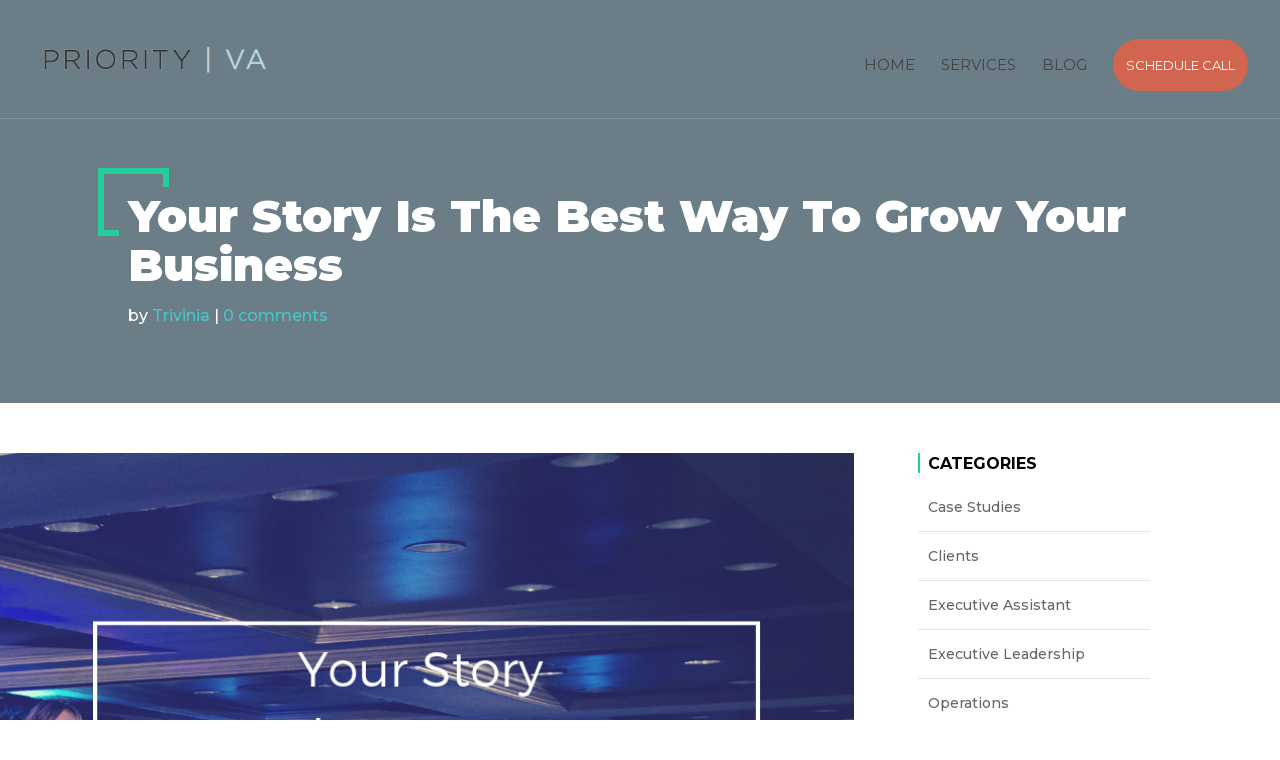

--- FILE ---
content_type: text/css
request_url: https://priorityva.com/wp-content/themes/divi-business-pro/css/blog.css?ver=6.8.3
body_size: 4355
content:
/*
 *
 * IMPORTANT: UTILIZING THE AUTOMATIC UPDATE FEATURE OF THIS CHILD THEME WILL OVERWRITE
 * ANY CUSTOM CODE PLACED WITHIN THIS FILE. IF YOU WISH TO AUTOMATICALLY UPDATE, PLEASE
 * PLACE YOUR CODE IN THEME OPTIONS >> CUSTOM CSS OTHERWISE YOU CAN MANUALLY UPDATE
 * THE THEME FILES
 *
 */

/**
 * #.#  Blog
 *
 */

.search .interior-header,
.blog .interior-header,
.archive .interior-header {
    padding-bottom : 50px;
}

.single .interior-header {
    padding-bottom : 30px;
}

.et_full_width_page #left-area {
    padding-right : 0 !important;
}

/**
 * #.#  Blog archive
 *
 */

.search #left-area .et_pb_post,
.blog #left-area .et_pb_post,
.archive #left-area .et_pb_post {
    font-size          : 14px;
    line-height        : 1.5;
    clear              : none;
    padding            : 30px;
    background         : #FFF;
    -webkit-box-shadow : 0 15px 25px 0 rgba(0, 0, 0, 0.06);
    box-shadow         : 0 15px 25px 0 rgba(0, 0, 0, 0.06);
    transition         : 0.5s ease-in-out;
}

.search #left-area .et_pb_post:hover,
.blog #left-area .et_pb_post:hover,
.archive #left-area .et_pb_post:hover {
    -webkit-box-shadow : 0 15px 50px 0 rgba(0, 0, 0, 0.2);
    box-shadow         : 0 15px 50px 0 rgba(0, 0, 0, 0.2);
}

.search #left-area .et_pb_post .image-container,
.blog #left-area .et_pb_post .image-container,
.archive #left-area .et_pb_post .image-container,
.search #left-area .et_pb_post .et_main_video_container,
.blog #left-area .et_pb_post .et_main_video_container,
.archive #left-area .et_pb_post .et_main_video_container,
.search #left-area .et_pb_post .et_pb_slider,
.blog #left-area .et_pb_post .et_pb_slider,
.archive #left-area .et_pb_post .et_pb_slider {
    margin : -30px -30px 25px;
}

.search .et_pb_post h2.entry-title,
.blog .et_pb_post h2.entry-title,
.archive .et_pb_post h2.entry-title {
    line-height    : 1.1;
    font-size      : 20px;
    margin-top     : 0;
    padding-bottom : 5px;
}

.search .et_pb_post .post-meta,
.search .et_pb_post .post-meta a,
.blog .et_pb_post .post-meta,
.blog .et_pb_post .post-meta a,
.archive .et_pb_post .post-meta,
.archive .et_pb_post .post-meta a {
    font-size      : 12px !important;
    text-transform : uppercase;
    line-height    : 1.5;
    color          : #A7A7A7 !important;
}

.search .et_pb_post .post-content p,
.blog .et_pb_post .post-content p,
.archive .et_pb_post .post-content p {
    margin-bottom : 15px;
}

.search .et_pb_post .more-link,
.blog .et_pb_post .more-link,
.archive .et_pb_post .more-link {
    text-transform : uppercase;
    font-weight    : bold;
    font-size      : 15px;
    line-height    : 1;
}

.search .et_pb_post .more-link:after,
.blog .et_pb_post .more-link:after,
.archive .et_pb_post .more-link:after {
    font-family : "ETmodules";
    content     : "\24";
    margin-left : 5px;
    line-height : 1.2;
}

@media (min-width : 1051px) {
    .search.et_full_width_page #left-area .et_pb_post,
    .blog.et_full_width_page #left-area .et_pb_post,
    .archive.et_full_width_page #left-area .et_pb_post {
        width : 32%;
    }

    .search.et_full_width_page #left-area .et_pb_post:nth-child(3n),
    .blog.et_full_width_page #left-area .et_pb_post:nth-child(3n),
    .archive.et_full_width_page #left-area .et_pb_post:nth-child(3n) {
        margin-right : 0 !important;
    }
}

@media (min-width : 740px) and (max-width : 1050px) {
    .search.et_full_width_page #left-area .et_pb_post,
    .blog.et_full_width_page #left-area .et_pb_post,
    .archive.et_full_width_page #left-area .et_pb_post {
        width : 49%;
    }

    .search.et_full_width_page #left-area .et_pb_post:nth-child(2n),
    .blog.et_full_width_page #left-area .et_pb_post:nth-child(2n),
    .archive.et_full_width_page #left-area .et_pb_post:nth-child(2n) {
        margin-right : 0 !important;
    }
}

@media (min-width : 740px) {
    .search #left-area .et_pb_post,
    .blog #left-area .et_pb_post,
    .archive #left-area .et_pb_post {
        float          : left;
        margin         : 0 2% 30px 0;
        vertical-align : top;
    }

    .search.et_left_sidebar #left-area .et_pb_post,
    .blog.et_left_sidebar #left-area .et_pb_post,
    .archive.et_left_sidebar #left-area .et_pb_post,
    .search.et_right_sidebar #left-area .et_pb_post,
    .blog.et_right_sidebar #left-area .et_pb_post,
    .archive.et_right_sidebar #left-area .et_pb_post {
        width : 49%;
    }

    .search.et_left_sidebar #left-area .et_pb_post:nth-child(2n),
    .blog.et_left_sidebar #left-area .et_pb_post:nth-child(2n),
    .archive.et_left_sidebar #left-area .et_pb_post:nth-child(2n),
    .search.et_right_sidebar #left-area .et_pb_post:nth-child(2n),
    .blog.et_right_sidebar #left-area .et_pb_post:nth-child(2n),
    .archive.et_right_sidebar #left-area .et_pb_post:nth-child(2n) {
        margin-right : 0 !important;
    }
}

.et_pb_post .et_pb_gallery_post_type .et_pb_slide {
    min-height : 250px;
}

.search #left-area .et_pb_post.format-quote,
.blog #left-area .et_pb_post.format-quote,
.archive #left-area .et_pb_post.format-quote,
.search #left-area .et_pb_post.format-link,
.blog #left-area .et_pb_post.format-link,
.archive #left-area .et_pb_post.format-link,
.search #left-area .et_pb_post.format-audio,
.blog #left-area .et_pb_post.format-audio,
.archive #left-area .et_pb_post.format-audio {
    padding : 0;
}

.et_audio_content h2, .et_link_content h2, .et_quote_content blockquote p {
    line-height : 1.5;
    font-size   : 20px;
}

.et_pb_post.format-quote .et_quote_content:before {
    font-family   : "ETmodules";
    text-align    : center;
    font-size     : 50px;
    line-height   : 1;
    font-weight   : bold;
    display       : block;
    margin-top    : -10px;
    margin-bottom : 5px;
    color         : rgba(0, 0, 0, 0.15);
    content       : "\7b";
}

/* Search form */

.search .search-box {
    margin    : 0 auto 60px;
    width     : 100%;
    max-width : 700px;
    display   : block;
}

.search .search-box form {
    position : relative;
    overflow : hidden;
}

.search .search-box label {
    display : none;
}

.search .search-box input[type=text] {
    padding       : 0 125px 0 25px !important;
    font-size     : 15px;
    line-height   : 50px;
    height        : 50px;
    border-radius : 30px;
    width         : 100%;
    border        : 1px solid;
    display       : block;
}

.search .search-box input[type=submit] {
    width       : 100px;
    font-size   : 16px;
    font-weight : 500;
    border      : none;
    box-shadow  : none;
    color       : #FFF;
    position    : absolute;
    top         : 0;
    right       : 0;
    height      : 50px;
    padding     : 0;
    text-align  : center;
    line-height : 50px;
}

.search .entry {
    margin-bottom : 50px;
}

/* WP Page Navi navigation */

.wp-pagenavi {
    border     : none;
    text-align : center;
}

.single-project-gallery .et_pb_gallery_pagination ul li {
    float   : none;
    display : inline-block;
    padding : 5px 3px;
}

.wp-pagenavi a,
.wp-pagenavi span.current {
    padding     : 5px 20px;
    font-size   : 14px;
    line-height : 1.3;
    font-weight : 600 !important;
    background  : transparent !important;
    transition  : 0.3s all;
}

.wp-pagenavi a {
    border : 1px solid;
    color  : #000 !important;
}

.wp-pagenavi span.current {
    border-width : 1px !important;
    border-style : solid !important;
}

.wp-pagenavi a:hover {
    color : #FFF !important;
}

/**
 * #.#  Single post
 *
 */

.single-post .interior-header h2.entry-title {
    font-weight : 900;
    line-height : 1.1;
}

@media (min-width : 981px) {
    .single-post .interior-header h2.entry-title {
        font-size : 40px;
    }
}

@media (min-width : 767px) and (max-width : 980px) {
    .single-post .interior-header h2.entry-title {
        font-size : 37px;
    }
}

@media (max-width : 766px) {
    .single-post .interior-header h2.entry-title {
        font-size : 32px;
    }
}

.single-post .interior-header .post-meta,
.single-post .interior-header .post-meta a {
    color       : rgba(255, 255, 255, 0.75) !important;
    font-size   : 15px !important;
    line-height : 1.5;
}

.single-post .et_main_thumbnail_container {
    text-align : center;
}

.single-post .pb_disabled .entry-content {
    font-size    : 15px;
    line-height  : 1.5;
    max-width    : 950px;
    width        : 90%;
    margin-right : auto;
    margin-left  : auto;
}

.single .et_pb_post {
    margin-bottom : 0;
}

/* Related posts */

.related-posts {
    font-size     : 0;
    line-height   : normal;
    padding       : 65px 0 70px;
    border-top    : 1px solid #F9F9F9;
    border-bottom : 1px solid #F9F9F9;
    position      : relative;
    background    : #F9F9F9;
}

.related-posts:before,
.related-posts:after {
    content       : "";
    border-top    : 1px solid #F9F9F9;
    border-bottom : 1px solid #F9F9F9;
    background    : #F9F9F9;
    width         : 100%;
    position      : absolute;
    height        : 100%;
    top           : -1px;
}

.related-posts:before {
    right : 100%;
}

.related-posts:after {
    left : 100%;
}

.related-posts h1 {
    font-weight    : 900;
    font-size      : 35px;
    line-height    : 1.15;
    position       : relative;
    padding-bottom : 0;
    margin-bottom  : 30px;
}

.related-posts h1:before {
    position : absolute;
    right    : 100%;
    right    : calc(100% + 20px);
    top      : 50%;
    content  : "";
    width    : 1000%;
    height   : 1px;
}

.related-thumb-wrapper {
    position           : relative;
    background         : #FFF;
    -webkit-box-shadow : 0 15px 25px 0 rgba(0, 0, 0, 0.06);
    box-shadow         : 0 15px 25px 0 rgba(0, 0, 0, 0.06);
    transition         : 0.5s ease-in-out;
    padding-bottom     : 25px;
}

.related-thumb-wrapper .thumb-container {
    height   : 200px;
    position : relative;
}

.related-thumb-wrapper .thumb-container img {
    max-width  : none;
    height     : 200px;
    width      : 100%;
    object-fit : cover;
}

.related-thumb-wrapper .no-thumb {
    position : relative;
    width    : 100%;
    height   : 100%;
}

.related-thumb-wrapper .no-thumb:before {
    font-family : "ETmodules";
    content     : "\e005";
    position    : absolute;
    font-size   : 60px;
    color       : #FFF;
    top         : 50%;
    left        : 50%;
    transform   : translate(-50%, -50%);
}

.related-thumb h3.post-title {
    line-height : 1.1;
    font-size   : 19px;
    padding     : 20px 20px 10px;
}

.related-thumb a.more-link {
    margin         : 0 20px;
    text-transform : uppercase;
    font-weight    : bold;
    font-size      : 15px;
    line-height    : 1;
}

.related-thumb .more-link:after {
    font-family : "ETmodules";
    content     : "\24";
    margin-left : 5px;
    line-height : 1.2;
}

@media (min-width : 791px) {
    .related-thumb {
        width          : 33.33%;
        padding        : 0 15px;
        display        : inline-block;
        vertical-align : top;
    }

    .related-posts {
        margin-left  : -15px;
        margin-right : -15px;
    }

    .related-posts h1 {
        margin-left : 15px;
    }
}

@media (max-width : 790px) {
    .related-thumb {
        margin-bottom : 25px;
    }
}

/* Post next / previous navigation */

.post-navigation {
    margin-top : 30px;
    position   : relative;
    border-top : 1px solid;
    font-size  : 0;
}

.post-navigation:before,
.post-navigation:after {
    content    : "";
    border-top : 1px solid;
    width      : 100%;
    position   : absolute;
    height     : 100%;
    top        : -1px;
}

.post-navigation:before {
    right : 100%;
}

.post-navigation:after {
    left : 100%;
}

@media (min-width : 791px) {
    .post-navigation .post-navigation-previous,
    .post-navigation .post-navigation-next {
        width          : 50%;
        display        : inline-block;
        position       : relative;
        overflow       : hidden;
        vertical-align : middle;
    }

    .post-navigation .navi-content {
        position : relative;
    }

    .post-navigation .navi-content:before {
        height       : 100%;
        width        : 50%;
        position     : absolute;
        top          : 0;
        left         : 0;
        content      : "";
        border-right : 1px solid;
    }

    .post-navigation .post-navigation-previous {
        text-align : right;
    }

    .post-navigation .post-navigation-previous a {
        padding-left : 60px;
    }

    .post-navigation .post-navigation-next a {
        padding-right : 60px;
    }

    .post-navigation .post-navigation-next a:before {
        right : 0;
    }

    .post-navigation .post-navigation-previous,
    .post-navigation .post-navigation-next {
        padding : 30px;
    }
}

@media (max-width : 790px) {
    .post-navigation {
        padding : 20px 0;
    }

    .post-navigation a {
        display   : block;
        font-size : 17px !important;
    }

    .post-navigation .post-navigation-previous a {
        margin-bottom : 10px;
    }

    .post-navigation .post-navigation-next a,
    .post-navigation .post-navigation-previous a {
        padding-left : 60px;
    }

    .post-navigation .post-navigation-next a:before {
        left : 0;
    }

    .post-navigation .post-navigation-previous,
    .post-navigation .post-navigation-next {
        padding : 15px !important;
    }
}

.post-navigation span {
    text-transform : uppercase;
    display        : block;
    margin-bottom  : 5px;
    font-size      : 13px;
    line-height    : 1.5;
}

.post-navigation .post-navigation-previous a,
.post-navigation .post-navigation-next a {
    position    : relative;
    transition  : 0.3s, ease-in;
    display     : block;
    font-weight : bold;
    font-size   : 18px;
    line-height : 1.15;
    color       : #000;
}

.post-navigation .post-navigation-previous a:before,
.post-navigation .post-navigation-next a:before {
    font-family   : "ETmodules";
    width         : 38px;
    height        : 38px;
    text-align    : center;
    font-size     : 28px;
    line-height   : 38px;
    display       : block;
    border-radius : 1px;
    border-width  : 1px !important;
    border-style  : solid !important;
    color         : #000;
    position      : absolute;
    top           : 50%;
    margin-top    : -19px;
}

.post-navigation .post-navigation-previous a:before {
    content : "\34";
    left    : 0;
}

.post-navigation .post-navigation-next a:before {
    content : "\35";
}

/* Comments area */

#commentform {
    padding-bottom : 30px;
    position       : relative;
    overflow       : hidden;
}

h1#comments,
h3#reply-title {
    font-weight    : 900;
    font-size      : 30px;
    color          : #000;
    padding-bottom : 0;
    position       : relative;
}

h1#comments {
    margin-bottom : 30px;
}

h3#reply-title {
    margin-bottom : 5px;
}

h3#reply-title a#cancel-comment-reply-link {
    font-family : "Open Sans", sans-serif !important;
    font-size   : 14px;
}

.single #comment-wrap {
    padding-top  : 70px;
    max-width    : 920px;
    margin-left  : auto;
    margin-right : auto;
}

.single .comment_area .comment-reply-link {
    padding       : 5px 15px !important;
    border-width  : 1px !important;
    border-style  : solid !important;
    color         : #000;
    font-weight   : 600;
    font-size     : 14px;
    border-radius : 30px;
    top           : 0;
}

.single .comment_area .comment-reply-link:hover {
    padding : 5px 25px 5px 10px !important;
}

.single .comment_area .comment-reply-link:after {
    font-size   : 19px !important;
    line-height : 22px !important;
}

.comment #respond {
    margin-bottom : 30px;
}

.form-submit .et_pb_button {
    font-weight   : bold;
    font-size     : 17px;
    line-height   : 1.5 !important;
    padding       : 14px 30px !important;
    color         : #000 !important;
    border-radius : 30px;
}

.form-submit .et_pb_button:hover {
    color : #FFF !important;
}

#commentform input[type=email],
#commentform input[type=text],
#commentform input[type=url],
#commentform textarea {
    padding     : 10px 15px;
    font-size   : 14px;
    line-height : 1.5;
    border      : 1px solid;
    background  : transparent !important;
    transition  : all 0.3s, ease-in-out;
}

@media (min-width : 700px) {
    p.comment-form-author,
    p.comment-form-email,
    p.comment-form-url {
        width : 32%;
        float : left;
    }

    p.comment-form-author,
    p.comment-form-email {
        margin-right : 2%;
    }

    p.comment-form-author input,
    p.comment-form-email input,
    p.comment-form-url input {
        width   : 100% !important;
        display : block;
    }
}

/**
 * #.#  Sidebar
 *
 */

#sidebar h4.widgettitle {
    line-height       : 1.15;
    padding-bottom    : 0;
    padding-top       : 2px;
    margin-bottom     : 10px;
    font-weight       : bold;
    font-size         : 16px;
    color             : #000;
    text-transform    : uppercase;
    padding-left      : 8px;
    border-left-width : 2px !important;
    border-left-style : solid !important;
}

#sidebar li {
    padding       : 10px;
    margin        : 0;
    border-bottom : 1px solid;
    font-size     : 14px;
    line-height   : 1.4;
}

#sidebar li:last-child {
    border : none;
}

#sidebar li a {
    position   : relative;
    transition : all 0.2s ease-in-out 0s;
    display    : block;
}

#sidebar li a:before {
    margin-right : 5px;
    font-family  : "ETmodules";
    content      : "\24";
    position     : absolute;
    top          : 50%;
    left         : -10px;
    font-weight  : bold;
    font-size    : 16px;
    line-height  : 1;
    margin-top   : -8px;
    opacity      : 0;
    transition   : all 0.2s ease-in-out 0s;
}

#sidebar li a:hover,
#sidebar li.current-cat a {
    padding-left : 15px !important;
}

#sidebar li a:hover:before,
#sidebar li.current-cat a:before {
    opacity : 1;
}

/**
 * #.#  Fixes
 *
 */

@media (max-width : 980px) {
    .et_left_sidebar #left-area,
    .et_left_sidebar #sidebar,
    .et_right_sidebar #left-area,
    .et_right_sidebar #sidebar {
        position : relative;
        overflow : hidden;
    }
}